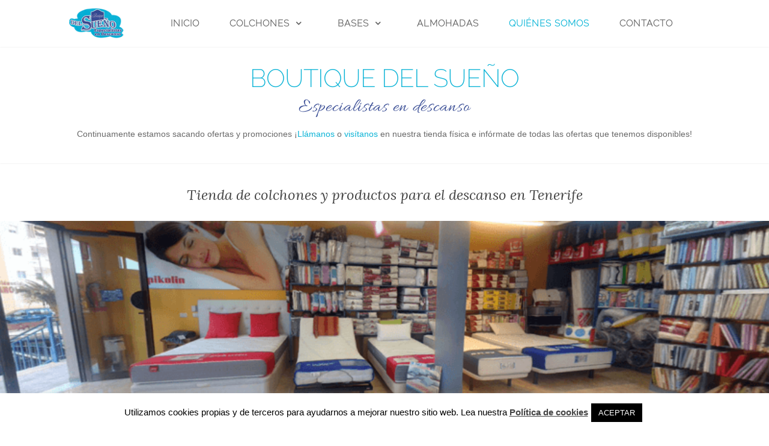

--- FILE ---
content_type: text/css
request_url: https://boutiquedelsueno.com/wp-content/themes/activello-child/style.css?ver=1.3.8.2
body_size: 7419
content:
/*
Theme Name: Activello Child
Theme URI: https://colorlib.com/wp/themes/activello/
Template: activello
Author: Colorlib
Author URI: http://colorlib.com
Description: Activello is a clean and minimal WordPress blog theme with premium look and feel well suited for food, fashion, travel, lifestyle, sports and any other awesome blogs. This theme features WooCommerce integration that allows you to create fully functional eCommerce website side by side with your blog. This theme has several customization options that are available WordPress Theme Customizer. Theme is also multilingual ready and translated in several languages. This awesome blog theme is also SEO friendly helping you to achieve the highest positions on Google. Activello is the only WordPress blog theme you will ever need.
Tags: blog,entertainment,portfolio
Version: 1.3.8.2
Updated: 2019-02-18 13:13:27

*/
@font-face {
  font-family: Allura;
  src: url(fonts/Allura-Regular.ttf);
  font-weight: normal;
}
@font-face {
  font-family: Raleway;
  src: url(fonts/Raleway-ExtraLight.ttf);
  font-weight: normal;
}
body{color:#696969;background-color:#FFFFFF;word-wrap:break-word;font-family:"Helvetica Neue",Helvetica,Arial,sans-serif;line-height:2;font-size:14px;}
a{color:#393939;text-decoration:none;-webkit-transition:all 0.3s;-moz-transition:all 0.3s;-o-transition:all 0.3s;transition:all 0.3s;}
a:hover, a:focus{color:#08b4d6;text-decoration:none;}
a:focus{outline:thin dotted;outline:5px auto -webkit-focus-ring-color;outline-offset:-2px;}
.single .entry-content a{color:#08b4d6;}
.single .entry-content a:hover{background:#08b4d6;color:#fff;}
h1, h2, h3, h4, h5, h6, .h1, .h2, .h3, .h4, .h5, .h6{color:#0eb3d7;font-weight:400;font-family:'Raleway';margin:30px 0;}
.container{max-width:1090px;}
h1, .h1{font-size:28px;}
h2, .h2{font-size:2.5em;}
h3, .h3{font-size:20px;}
h4, .h4{font-size:16px;}
h5, .h5{font-size:14px;}
h6, .h6{font-size:13px;}
p{margin:15px 0;}
*> p:first-child{margin-top:0;}
*> p:last-child{margin-bottom:0;}
blockquote{position:relative;border:0;padding:0 0 0 50px;font-style:italic;line-height:1.6;}
blockquote:before{content:"\201D";color:#08b4d6;font-size:80px;position:absolute;left:5px;top:0;line-height:1;}
blockquote p{margin:0;}
img{height:auto;max-width:100%;}
button, input, select, textarea{font-family:'Montserrat', sans-serif;font-size:100%;margin:0;vertical-align:baseline;*vertical-align:middle;}
input[type="checkbox"], input[type="radio"]{padding:0;}
input[type="search"]{-webkit-appearance:textfield;-webkit-box-sizing:content-box;-moz-box-sizing:content-box;box-sizing:content-box;}
input[type="search"]::-webkit-search-decoration{-webkit-appearance:none;}
button::-moz-focus-inner, input::-moz-focus-inner{border:0;padding:0;}
input[type="text"], input[type="email"], input[type="tel"], input[type="url"], input[type="password"], input[type="search"], textarea, select{color:#666;border:1px solid #E8E8E8;border-radius:3px;width: 250px}
input[type="text"]:focus, input[type="email"]:focus, input[type="tel"]:focus, input[type="url"]:focus, input[type="password"]:focus, input[type="search"]:focus, textarea:focus{color:#111;}
textarea{overflow:auto;padding-left:3px;vertical-align:top;width:100%;}
.alignleft{display:inline;float:left;margin-right:1.5em;}
.alignright{display:inline;float:right;margin-left:1.5em;}
.aligncenter{clear:both;display:block;margin:0 auto;}
.screen-reader-text{clip:rect(1px, 1px, 1px, 1px);position:absolute !important;}
.screen-reader-text:hover, .screen-reader-text:active, .screen-reader-text:focus{background-color:#f1f1f1;border-radius:3px;box-shadow:0 0 2px 2px rgba(0, 0, 0, 0.6);clip:auto !important;color:#21759b;display:block;font-size:14px;font-weight:bold;height:auto;left:5px;line-height:normal;padding:15px 23px 14px;text-decoration:none;top:5px;width:auto;z-index:100000;}
.clear:before, .clear:after, .gallery:before, .gallery:after, .entry-content:before, .entry-content:after, .comment-content:before, .comment-content:after, .site-header:before, .site-header:after, .site-content:before, .site-content:after, .site-footer:before, .site-footer:after, .home-widget-area:before{content:'';display:table;}
.clear:after, .entry-content:after, .gallery:after, .comment-content:after, .site-header:after, .site-content:after, .site-footer:after, .home-widget-area:before{clear:both;}
article.sticky.post{background:#f9f9f9;padding:10px 0;}
.sticky .entry-content{margin:10px 20px;}
.hentry{margin:0;}
.byline, .updated{display:none;}
.single .byline, .group-blog .byline{display:inline;margin-right:0;}
.single article.post{margin-bottom:50px;}
.page-content, .entry-content, .entry-summary{margin:0;}
.page-links{clear:both;margin:0 0 1.5em;}
.main-content-area{margin-bottom:40px;}
.entry-meta a{font-size:13px;color:#6B6B6B;}
.entry-meta{margin-bottom:20px;}
footer.entry-meta{margin-bottom:0;}
.page-header{margin-top:0;border-bottom:0;padding-bottom:0;}
.entry-meta .fa{font-size:14px;margin-right:3px;}
.entry-meta span{margin-right:10px;}
.entry-title{color:#444;margin-bottom:30px;}
.page .entry-title{margin-bottom:30px;}
.entry-title a{color:#444;}
hr.section-divider{border-color:#E8E8E8;margin-top:50px;margin-bottom:50px;}
.author-bio{clear:both;width:100%;padding-top:35px;padding-bottom:35px;}
.author-bio .avatar{float:left;}
.author-bio-content h4{font-size:14px;margin-top:0;}
.author-bio .author-bio-content{margin-left:74px;}
.secondary-content-box{padding-top:0;padding-bottom:0;}
.single-view, .blog-item-wrap{}
.post-inner-content{padding:50px 0;}
.archive .post-inner-content{margin-bottom:50px;}
.page .post-inner-content{border:0;padding:0;}
article.post:first-child .post-inner-content{padding-top:0;}
.entry-header{text-align:center;}
.entry-title{font-family:"Lora", serif;font-size:24px;font-style:italic;margin-top:0;margin-bottom:15px;}
.entry-footer{margin-top:20px;text-align:center;}
.entry-footer> *, .entry-footer a{color:#696969;margin:0 6px;}
.more-link, .says{display:none;}
.read-more{text-align:center;}
.read-more a{border-left:2px solid #696969;border-right:2px solid #696969;color:#696969;font-family:'Maven Pro', sans-serif;font-weight:700;line-height:1.2;letter-spacing:1px;display:inline-block;padding:0 10px;text-transform:uppercase;}
.comment-author .fn, .author-bio h4, .comment-reply-title{text-transform:uppercase;font-weight:700;}
.comment-author .fn{font-family:"Montserrat", sans-serif;letter-spacing:2px;font-style:normal;}
.cat-title{border-bottom:1px solid #dedede;margin:-30px 0 50px 0;padding-bottom:20px;text-align:center;}
.cat-title ul{margin:0;padding:0;list-style:none;}
.cat-title ul li{display:inline;}
.cat-title a{color:#8e6193;font-family:"Montserrat", sans-serif;text-transform:uppercase;}
article.post .post-categories, .post-inner-content .cat-item{position:relative;font-size:12px;margin:0 0 15px 0;padding:0 0 8px 0;list-style:none;}
article.post .post-categories:after, .post-inner-content .cat-item:after{content:"";position:absolute;bottom:0;left:50%;height:2px;width:40px;margin-left:-20px;background:#08b4d6;}
article.post .post-categories a, .post-inner-content .cat-item a{color:#696969;font-family:'Montserrat', sans-serif;letter-spacing:1px;text-transform:uppercase;}
article.post{width:100%;margin:0;padding-right:10px;}
article.grid{padding:0;width:325px;}
article.grid .post-inner-content{border:0;padding-bottom:0;}
article.grid iframe{max-width:325px;max-height:164px;width:100%;}
@media (min-width:768px){.article-container{overflow:hidden;}
.blog.home article.post{width:50%;margin:0;padding-right:10px;display:inline-block;float:left;}
.blog.home article.post .read-more, .blog.home article.post .entry-footer{display:none;}
.blog.home article.post .post-inner-content{border:0;padding:0 0 30px;}
.blog.home .page-1 article.post:first-child, .blog.home .page-1 article.post:nth-child(2){width:100%;padding:0!important;}
.blog.home .page-1 article.post:first-child .post-inner-content, .blog.home .page-1 article.post:nth-child(2) .post-inner-content{border-bottom:1px solid #dedede;}
.blog.home .page-1 article.post:first-child .post-inner-content{padding:0 0 50px;}
.blog.home .page-1 article.post:nth-child(2) .post-inner-content{padding:50px 0;margin-bottom:30px;}
.blog.home .page-1 article.post:first-child .read-more, .blog.home .page-1 article.post:nth-child(2) .read-more, .blog.home .page-1 article.post:first-child .entry-footer, .blog.home .page-1 article.post:nth-child(2) .entry-footer{display:block;}
.blog.home article.post:nth-child(odd){clear:left;padding-right:25px;}
.blog.home article.post:nth-child(even){padding-left:25px;padding-right:0;}
}
.site-main{max-width:100%;}
@media (max-width:767px){.site-main{width:100% !important;}
.post-inner-content{padding-left:0 !important;padding-right:0 !important;}
#secondary{padding:30px 15px 0!important;}
}
.page-links span{display:inline-block;color:#fff;background-color:#08b4d6;border-radius:4px;padding:2px 10px;margin-left:2px;}
.page-links a span{background-color:#f2f2f2;border:none;color:#696962;-webkit-transition:all 0.5s;-moz-transition:all 0.5s;-o-transition:all 0.5s;transition:all 0.5s;}
.page-links a:hover span{background-color:#08b4d6;border:none;color:#fff;}
.pagination .fa-chevron-left, .pagination .fa-chevron-right{font-size:12px;}
.pagination li a{color:#08b4d6;}
.pagination li:hover a{color:#08b4d6;}
.pagination>.active>a, .pagination>.active>span, .pagination>.active>a:hover, .pagination>.active>span:hover, .pagination>.active>a:focus, .pagination>.active>span:focus{color:#FFF;background-color:#08b4d6;border-color:#08b4d6;}
.pagination>li>a, .pagination>li>span{padding:9px 14px;border-color:#dadada;}
.bottom-pagination{text-align:center;}
.blog .format-aside .entry-title, .archive .format-aside .entry-title{display:none;}
.page-content img.wp-smiley, .entry-content img.wp-smiley, .comment-content img.wp-smiley{border:none;margin-bottom:0;margin-top:0;padding:0;}
.single-featured{-webkit-transition:opacity 0.3s linear;-moz-transition:opacity 0.3s linear;-o-transition:opacity 0.3s linear;transition:opacity 0.3s linear;display:block;margin:auto;}
.single-featured:hover{opacity:0.8;}
.wp-caption{border:1px solid #ddd;margin-bottom:1.5em;max-width:100%;}
.thumbnail .caption{color:#696969;}
.wp-caption img[class*="wp-image-"]{display:block;}
.wp-caption-text{text-align:center;}
.wp-caption .wp-caption-text{margin:0.8075em 0;}
embed, iframe, object{max-width:100%;}
.widget select{max-width:100%;height:40px;}
.widget input[type="text"], .widget input[type="email"], .widget input[type="tel"], .widget input[type="url"], .widget input[type="password"], .widget input[type="search"], .widget textarea, .widget select{padding:5px 10px;width:95%;}
.widget_search .search-submit{display:none;}
.widget ul li{list-style:none;border-bottom:1px solid #F2F2F2;margin-bottom:10px;padding-bottom:10px;}
.widget ul{padding:0;line-height:18px;font-size:14px;}
.widget ul.nav.nav-tabs{padding:0;}
#secondary .widget{margin-bottom:50px;overflow:hidden;}
#secondary .widget:last-child{margin-bottom:0px;}
.tab-content ul li{list-style:none;}
#secondary .widget> h3{display:none;font-size:14px;text-transform:uppercase;margin-bottom:25px;margin-top:20px;color:#636467;}
#secondary .widget-title{position:relative;padding-bottom:15px;margin-bottom:15px;}
#secondary .widget-title:after{position:absolute;content:"";bottom:0;left:0;height:1px;width:40px;background:#08b4d6;}
.widget ul ul{padding:10px;padding-bottom:0;}
.widget #social ul li{border-bottom:0;}
.not-found-widget{margin-top:30px;}
@media (max-width:767px){#secondary{clear:both;}
}
ul#menu-social-items, #secondary .widget .social-icons{margin-bottom:0;}
ul.children, ul.children li{border:0;margin:0;}
.cats-widget ul li span{float:right;}
.recent-posts-wrapper .post{float:left;clear:both;margin-bottom:20px;}
.recent-posts-wrapper .post .post-image{width:80px;height:80px;float:left;display:block;background-color:#DADADA;background-position:center center;background-repeat:no-repeat;overflow:hidden;}
.recent-posts-wrapper .post .post-image img:hover{opacity:0.6 !important;}
.recent-posts-wrapper .post .post-content{margin-left:100px;}
.widget .post-content> span{display:block;}
#secondary .widget .post-content a{font-style:italic;font-size:16px;}
#secondary .widget .post-content a:hover{}
.widget .post-content span{font-size:12px;}
.tagcloud{margin-top:25px;}
.tagcloud a{padding:6px 8px;margin-right:0;margin-bottom:4px;line-height:100%;display:inline-block;background-color:#f2f2f2;letter-spacing:1px;font-family:"Montserrat", sans-serif;font-size:10px !important;text-transform:uppercase;}
.tagcloud a:hover{color:#ffffff!important;background-color:#08b4d6;border-color:#08b4d6;}
#instafeed{margin:-5px;}
#instafeed a{float:left;margin:5px;height:80px;width:80px;}
.btn-default, .label-default, .woocommerce #respond input#submit, .woocommerce a.button, .woocommerce button.button, .woocommerce input.button, .woocommerce #respond input#submit.alt, .woocommerce a.button.alt, .woocommerce button.button.alt, .woocommerce input.button.alt, .btn.btn-default, button, .input-group-btn:last-child>.btn, input[type=submit]{background:#f2f2f2;border-color:transparent;color:#696969;display:inline-block;font-family:"Montserrat", sans-serif;font-size:12px;text-transform:uppercase;-webkit-transition:background-color 0.3s linear;-moz-transition:background-color 0.3s linear;-o-transition:background-color 0.3s linear;transition:background-color 0.3s linear;}
.btn-default:hover, .label-default[href]:hover, .label-default[href]:focus, .btn-default:hover, .btn-default:focus, .btn-default:active, #image-navigation .nav-previous a:hover, #image-navigation .nav-next a:hover, .woocommerce #respond input#submit:hover, .woocommerce a.button:hover, .woocommerce button.button:hover, .woocommerce input.button:hover, .woocommerce #respond input#submit.alt:hover, .woocommerce a.button.alt:hover, .woocommerce button.button.alt:hover, .woocommerce input.button.alt:hover, button:hover, .input-group-btn:last-child>.btn:hover, input[type=submit]:hover{background-color:#08b4d6;border-color:transparent;color:#fff;}
.input-group-btn:last-child>.btn{font-size:12px;opacity:1;padding:8px 20px;line-height:16px;}
#subscription-toggle{float:right;}
.woocommerce a.button, .woocommerce input.button, .woocommerce #respond input#submit.alt, .woocommerce a.button.alt, .woocommerce input.button.alt{width:100%;text-align:center;line-height:20px;}
.woocommerce #respond input#submit, .woocommerce button.button.alt, .woocommerce button.button, input[type=submit]{padding:0px;text-align:center;line-height:35px;}
.infinite-scroll .paging-navigation,
.infinite-scroll.neverending .site-footer{display:none;}
.infinity-end.neverending .site-footer{display:block;}
#infinite-handle span{display:block;text-align:center;text-transform:uppercase;margin-bottom:10px;border-radius:4px;padding:20px;background:transparent;border:1px solid #DADADA;background:#fff;color:#08b4d6;-webkit-transition:all 0.5s;-moz-transition:all 0.5s;-o-transition:all 0.5s;transition:all 0.5s;}
#infinite-handle span:hover{background-color:#08b4d6;color:#fff;}
#logo{padding:110px 0 35px 0;text-align:center;}
#line{border-bottom:1px solid #ddd;margin-bottom:10px;}
.tagline{color:#394d95;font-family:'Allura';margin-top:10px;letter-spacing:1px;font-size:2.2em;line-height:1;}
@media (max-width: 480px){.tagline{font-size: 25px}}
.site-branding{margin-top:20px;margin-bottom:20px;}
.site-description{color:#777;font-weight:200;font-size:16px;}
.page-template-page-homepage-php .carousel{margin-top:-20px;margin-bottom:20px;}
@media (max-width:768px){.pull-right{float:none !important;}
.pull-left{float:none !important;}
.flex-caption{display:none;}
}
button, html input[type=button], input[type=reset], input[type=submit], .comment-form #submit{-webkit-transition:all 0.5s;-moz-transition:all 0.5s;-o-transition:all 0.5s;transition:all 0.5s;}
article.post .post-categories a:hover, .entry-title a:hover, .entry-meta a:hover, .entry-footer a:hover, .read-more a:hover, .flex-caption .post-categories a:hover, .flex-caption .read-more a:hover, .flex-caption h2:hover, .comment-meta.commentmetadata a:hover, .post-inner-content .cat-item a:hover{color:#08b4d6;}
button, html input[type=button]:hover, input[type=reset]:hover, input[type=submit]:hover, .comment-form #submit:hover{background:#08b4d6;color:#fff;}
div.flex-caption{top:auto;bottom:25%;}
.post-navigation a, .paging-navigation a{font-family:"Montserrat", sans-serif;font-size:12px;display:block;letter-spacing:1px;text-transform:uppercase;}
.post-navigation a:hover, .paging-navigation a:hover{text-decoration:none;}
.paging-navigation{margin-top:1.5em;text-transform:uppercase;}
.post-navigation .nav-previous, .paging-navigation .nav-previous{float:left;}
.post-navigation .nav-next, .paging-navigation .nav-next{float:right;text-align:right;}
.more-link{float:right;margin:10px 0;}
.single .nav-links{margin-top:30px;}
.nav>li>a{text-transform:uppercase;}
.navbar.navbar-default{background-color:#ffffff;font-family:"Raleway", Helvetica, sans-serif;margin-bottom:0;font-weight:400;min-height:auto;padding:0;box-shadow:0 0 2px #e3e3e3;}
.navbar-default .navbar-nav> li> a{color:#616161;text-transform:uppercase;font-size:11pt;font-weight:bold;padding:20px 0;margin-right:25px;line-height:2.6;letter-spacing:1px;}
@media (max-width: 991px) and (min-width: 768px){
	.navbar-default .navbar-nav> li> a{font-size:12px;}
}
.site-name{display:inline-block;margin:0;}
.site-name .navbar-brand{display:inline-block;float:none;font-family:'Raleway';color:#0bb3d6;font-size:3em;font-weight:100;height:auto;line-height:1;margin:0;padding:0;letter-spacing:-1px;text-transform:uppercase;}
.navbar-default .navbar-nav> .open> a, .navbar-default .navbar-nav> .open> a:hover, .navbar-default .navbar-nav> .open> a:focus{border-right:none;border-left:none;}
.navbar{border-radius:0;}
.navbar-default{border:none;}
.navbar-default .navbar-nav> .active> a, .navbar-default .navbar-nav> .active> a:hover, .navbar-default .navbar-nav> .active> a:focus, .navbar-default .navbar-nav> li> a:hover, .navbar-default .navbar-nav> li> a:focus, .navbar-default .navbar-nav> .open> a, .navbar-default .navbar-nav> .open> a:hover, .navbar-default .navbar-nav> .open> a:focus{color:#08b4d6;background-color:transparent;}
.dropdown-menu> li> a:hover, .dropdown-menu> li> a:focus, .navbar-default .navbar-nav .open .dropdown-menu> li> a:hover, .navbar-default .navbar-nav .open .dropdown-menu> li> a:focus{color:#fff;background-color:#08b4d6;}
.navbar-collapse{float:right;padding:0;}
.nav-search{float:right;padding:18px 0;}
.nav-search input{border:0;}
@media (max-width:767px){.navbar-default .navbar-nav .open .dropdown-menu>.active>a, .navbar-default .navbar-nav .open .dropdown-menu>.active>a:focus, .navbar-default .navbar-nav .open .dropdown-menu>.active>a:hover{color:#fff;background-color:#08b4d6;}
.navbar-collapse{background:#ffffff;float:right;position:absolute;top:65px;left:0;padding:0 15px;width:100% !important;z-index:999;}
.navbar-nav{margin:0;}
}
.dropdown-menu{box-shadow:none;border:1px solid #eeeeee !important;font-size:13pt;}
.navbar-default .navbar-nav .current-menu-ancestor a.dropdown-toggle{color:#08b4d6;background-color:transparent;}
.navbar-default .navbar-nav .open .dropdown-menu> li.active> a{color:#fff;}
.navbar-default .navbar-nav .open .dropdown-menu> li> a{color:#DADADA;}
@media (min-width:979px){ul.nav li.dropdown:hover> ul.dropdown-menu{display:block;}
}
.nav .open> a, .nav .open> a:hover, .nav .open> a:focus{border-left:1px solid rgba(0, 0, 0, 0.1);}
.dropdown-menu> li> a{padding:10px 15px;color:#636467;border-bottom:1px solid #eeeeee;}
.dropdown-menu, .dropdown-menu> .active> a, .dropdown-menu> .active> a:hover, .dropdown-menu> .active> a:focus{border:none;}
.dropdown-menu>.active>a, .dropdown-menu>.active>a:hover, .dropdown-menu>.active>a:focus{background-color:#08b4d6;color:#fff;}
.dropdown-menu .divider{background-color:rgba(0, 0, 0, 0.1);}
.navbar-nav> li> .dropdown-menu{padding:0;}
.navbar-nav> li> a{padding-top:18px;padding-bottom:18px;}
.navbar-default .navbar-toggle{float:left;margin-top:18px;}
.navbar-default .navbar-toggle:hover, .navbar-default .navbar-toggle:focus{background-color:transparent;}
.nav.navbar-nav{float:left;}
@media (max-width:767px){.nav.navbar-nav{float:none;}
.navbar> .container .navbar-brand{margin:0;}
.navbar-default .navbar-nav> li> a{line-height:20px;padding-top:10px;padding-bottom:10px;}
.navbar-header{float:right;}
.navbar-toggle{border:0;border-radius:0;margin:0;}
}
ul.nav ul ul{margin:-45px 0 0 0;border-radius:0 4px 4px 4px;padding:0;}
.flexslider{background-color:#f5f5f5;}
.flexslider ul{margin:0;padding:0;list-style:none;}
.flex-caption h2{-webkit-transition:all 0.3s;-moz-transition:all 0.3s;-o-transition:all 0.3s;transition:all 0.3s;}
.comment-content{margin-top:10px;}
.comment-content a{word-wrap:break-word;}
.bypostauthor{}
#respond{background-color:transparent !important;box-shadow:none !important;padding:0px !important;}
#respond> p, #respond p.comment-notes, p.logged-in-as{margin-bottom:10px;}
p.logged-in-as{padding-bottom:0px;}
.comment-list{margin-bottom:40px !important;margin-left:0px !important;padding-left:0;}
.comment-list li .comment-body{position:relative;}
.comment-list li .comment-body:after{content:"";position:absolute;left:50%;bottom:0;height:2px;width:40px;background:#08b4d6;margin-left:-20px;}
.comment-list> li:last-child .comment-body:after{content:none;}
.comment-list, .comment-list .children{list-style:none;}
.comment .comment-body{background-color:#ffffff;margin:0;overflow:hidden;margin-top:2em;padding-left:100px;position:relative;min-height:100px;}
.comment-list .children{margin-left:0px!important;padding-left:55px;background-repeat:no-repeat;background-position:left 20px;}
.comments-title, .comment-reply-title{font-size:12px;margin:0 0 50px 0;padding-bottom:10px;letter-spacing:2px;text-transform:uppercase;text-align:center;}
.comment-author.vcard{font-size:12px;margin-bottom:10px;}
.vcard .avatar{border-radius:50%;position:absolute;left:0;top:0;}
.comment-metadata{display:none;font-size:11px;line-height:16px;margin-bottom:10px;}
.comment-reply-link{background:#f2f2f2;border-radius:2px;color:#000000;font-size:10px;margin-left:20px;display:inline-block;padding:4px 10px;font-family:"Montserrat", sans-serif;text-transform:uppercase;}
.form-allowed-tags code{word-wrap:break-word;white-space:inherit;}
.comment-respond label{display:block;font-weight:normal;}
.comment-respond .required{color:#C7254E;}
#submit{font-size:12px;}
.comment-navigation, .single .nav-links{overflow:hidden;margin-top:30px;}
.comment-form input[type="text"]{border:1px solid #eeeeee;border-radius:0;height:35px;margin-bottom:30px;padding:0 10px;width:100%;}
.comment-form textarea{border:1px solid #eeeeee;border-radius:0;padding:10px;margin-bottom:30px;min-height:100px;}
.comment-form #submit{height:35px;background:#f2f2f2;border:0;border-radius:0;padding:0 80px;text-transform:uppercase;}
.comment-form .form-submit{margin:0;}
.comment-meta.commentmetadata a{color:#999;font-style:italic;}
@media(max-width:767px){.post-inner-content{padding:20px 25px;}
.comment-list .children{padding-left:10px;}
}
#image-navigation .nav-previous a, #image-navigation .nav-next a{padding:5px 20px;border:1px solid #E8E8E8;border-radius:4px;display:block;}
#image-navigation .nav-previous a:hover, #image-navigation .nav-next a:hover{background-color:#08b4d6;color:#fff;}
#image-navigation .nav-previous, #image-navigation .nav-next{margin:10px 0;}
#image-navigation .nav-previous a{float:left;}
#image-navigation .nav-next a{float:right;}
.gallery{margin-bottom:20px;}
.gallery-item{float:left;margin:0 4px 4px 0;overflow:hidden;position:relative;}
.gallery-columns-1 .gallery-item{max-width:100%;}
.gallery-columns-2 .gallery-item{max-width:48%;max-width:-webkit-calc(50% - 4px);max-width:calc(50% - 4px);}
.gallery-columns-3 .gallery-item{max-width:32%;max-width:-webkit-calc(33.3% - 4px);max-width:calc(33.3% - 4px);}
.gallery-columns-4 .gallery-item{max-width:23%;max-width:-webkit-calc(25% - 4px);max-width:calc(25% - 4px);}
.gallery-columns-5 .gallery-item{max-width:19%;max-width:-webkit-calc(20% - 4px);max-width:calc(20% - 4px);}
.gallery-columns-6 .gallery-item{max-width:15%;max-width:-webkit-calc(16.7% - 4px);max-width:calc(16.7% - 4px);}
.gallery-columns-7 .gallery-item{max-width:13%;max-width:-webkit-calc(14.28% - 4px);max-width:calc(14.28% - 4px);}
.gallery-columns-8 .gallery-item{max-width:11%;max-width:-webkit-calc(12.5% - 4px);max-width:calc(12.5% - 4px);}
.gallery-columns-9 .gallery-item{max-width:9%;max-width:-webkit-calc(11.1% - 4px);max-width:calc(11.1% - 4px);}
.gallery-columns-1 .gallery-item:nth-of-type(1n), .gallery-columns-2 .gallery-item:nth-of-type(2n), .gallery-columns-3 .gallery-item:nth-of-type(3n), .gallery-columns-4 .gallery-item:nth-of-type(4n), .gallery-columns-5 .gallery-item:nth-of-type(5n), .gallery-columns-6 .gallery-item:nth-of-type(6n), .gallery-columns-7 .gallery-item:nth-of-type(7n), .gallery-columns-8 .gallery-item:nth-of-type(8n), .gallery-columns-9 .gallery-item:nth-of-type(9n){margin-right:0;}
.gallery-columns-1.gallery-size-medium figure.gallery-item:nth-of-type(1n+1), .gallery-columns-1.gallery-size-thumbnail figure.gallery-item:nth-of-type(1n+1), .gallery-columns-2.gallery-size-thumbnail figure.gallery-item:nth-of-type(2n+1), .gallery-columns-3.gallery-size-thumbnail figure.gallery-item:nth-of-type(3n+1){clear:left;}
.gallery-caption{background-color:rgba(0, 0, 0, 0.7);-webkit-box-sizing:border-box;-moz-box-sizing:border-box;box-sizing:border-box;color:#fff;font-size:12px;line-height:1.5;margin:0;max-height:50%;opacity:0;padding:6px 8px;position:absolute;bottom:0;left:0;text-align:left;width:100%;}
.gallery-caption:before{content:"";height:100%;min-height:49px;position:absolute;top:0;left:0;width:100%;}
.gallery-item:hover .gallery-caption{opacity:1;}
.gallery-columns-7 .gallery-caption, .gallery-columns-8 .gallery-caption, .gallery-columns-9 .gallery-caption{display:none;}
#footer-area{background-color:#f2f2f2;color:#999;}
#footer-area .footer-widget-area{padding:40px 0 20px 0;overflow:hidden;}
#footer-area .site-info nav ul li{border-bottom:none;}
.widgettitle{font-size:14px;text-transform:uppercase;margin-bottom:25px;margin-top:0;color:inherit;}
#footer-area .widget ul li{list-style:none;}
.footer-nav.nav> li{position:relative;display:inline-block;}
.footer-nav.nav{float:left;margin-bottom:2px;}
.footer-widget{overflow:hidden;}
.copyright{font-family:"Montserrat", sans-serif;margin-top:10px;}
.copyright{color:#A5A3A3;font-family:"Helvetica Neue",Helvetica,Arial,sans-serif;}
.copyrightMenu{list-style:none;padding-left:0;}
ul.copyrightMenu{margin-bottom:0;}
.copyrightMenu li{display:inline-block;border-left:solid 1px #A5A3A3;margin-left:1.5em;padding-left:1.5em;}
#colophon .copyrightMenu li:first-child{border-left:0;margin-left:0;padding-left:0;}
#colophon{padding:20px 0;text-align:center;}
.site-info a{color:#777;}
.site-info a:hover{color:#08b4d6;}
.site-info{color:#999;font-size:12px;}
.footer-nav.nav> li> a:hover{background-color:transparent;}
.scroll-to-top{background:#363636;background:rgba(100, 100, 100, 0.4);color:#FFF;bottom:4%;cursor:pointer;display:none;position:fixed;right:20px;z-index:999;font-size:16px;text-align:center;line-height:35px;width:35px;border-radius:50%;-webkit-transition:background-color 0.3s linear;-moz-transition:background-color 0.3s linear;-o-transition:background-color 0.3s linear;transition:background-color 0.3s linear;}
.scroll-to-top:hover{background:#08b4d6;opacity:.8;}
@media (max-width:768px){.site-info, .copyright{text-align:center;}
.footer-nav.nav, .copyright{float:none;}
}
#secondary .widget .social-icons a{margin-right:20px;}
.social-icons{position:relative;margin-bottom:20px;text-align:center;}
#secondary .widget .social-icons{text-align:left;}
#social a{color:#696969;display:inline-block;font-size:18px;list-style:none;text-align:center;}
.header-search-icon{-webkit-transition:all 0.3s;-moz-transition:all 0.3s;-o-transition:all 0.3s;transition:all 0.3s;}
#social a:hover{color:#08b4d6;}
.header-search-icon{background:transparent;color:#696969;}
.header-search-icon:hover{background:transparent;color:#08b4d6;}
#social li a span{display:none;}
#footer-area #social a{margin:0 15px;}
@media (max-width:992px){.site-branding{text-align:center;}
.main-content-inner{margin-bottom:30px;}
}
@media (max-width: 480px){#woof_results_by_ajax form.woocommerce-ordering{width:100%;}
}
.widget_rss ul, .postform, table#wp-calendar{display:none;}
.no-js .widget_rss ul, .no-js .postform, .no-js table#wp-calendar{display:block;}
.wpcf7 input[type="text"], .wpcf7 input[type="email"], .wpcf7 textarea{border-radius:0;border:1px solid #eeeeee;height:35px;padding:0 10px;width:100%;}
.wpcf7 textarea{min-height:200px;padding:10px;}
.wpcf7 .wpcf7-form-control-wrap{display:block;margin-bottom:30px;}
.wpcf7 .wpcf7-submit{height:35px;background:#f2f2f2;border:0;border-radius:0;font-size:12px;padding:0 80px;text-transform:uppercase;}
.wpcf7 p{margin:0;}
.woocommerce .woocommerce-info{border-top-color:#08b4d6;}
.woocommerce .woocommerce-info:before{color:#08b4d6;}
h1.woocommerce-products-header__title.page-title{font-weight:bold;}
h2.woocommerce-loop-product__title{color:#0fb3d7;font-weight:bold;}
.has-sidebar-left #secondary{padding-right:40px;}
.no-sidebar{float:none;margin:0 auto;}
.full-width{width:100%;}
#tab-description h2{display:none;}
#tab-description.woocommerce-Tabs-panel.woocommerce-Tabs-panel--description.panel.entry-content.wc-tab{padding-left:2em;padding-bottom:2em;}
#tab-more-information h2{display:none;}
#tab-more-information.woocommerce-Tabs-panel.woocommerce-Tabs-panel--description.panel.entry-content.wc-tab{padding-left:2em;padding-bottom:2em;}
nav.navbar.navbar-default{width:100%;position:fixed;z-index:100;}
div#main-menu{height:65px;}
div.logo{float:left;line-height:75px;}
div.logo img{max-width:85%;}
i.fa.fa-angle-left, i.fa.fa-angle-right{color:#FFFFFF;}
.paddingTop{padding-top:1em;}
.center{text-align:center;}
.marginBottonPeq{margin-bottom:10px;}
#masthead{box-shadow:0 0 2px #e3e3e3;}
.woocommerce ul.products li.product h3{color:#777;}
.woocommerce div.product p.price, .woocommerce div.product span.price, .woocommerce ul.products li.product .price{display: none;color:#1db0d7;}
a.woocommerce-LoopProduct-link span.price{display: none;color:#334990 !important;}
li.current-cat > a{color:#1db0d7;}
div.product_meta{display:none;}
div.product img{padding-top:3em;}
.woocommerce div.product .product_title{padding-top:2em;}
div.woocommerce-variation-add-to-cart.variations_button{display:none;}
#content h1.page-title{font-weight:bold;margin-top:20px;}
ul.numbers{list-style:url;}
ul.numbers li{padding-bottom:15px;}
ul.none{list-style:none;}
ul.none li{padding-bottom:15px;}
ul.none a{color:#1db0d7;}
ul.none a:hover{color:#354993;}
a.reset_variations{display:none!important;}
table.variations td.label{color:#757575;font-size:100%;}
div.woocommerce-variation-price span.woocommerce-Price-amount.amount{display:none; font-size:2em;}
form.variations_form{margin-top:2em;}
p.price{display:none;}
#woocommerce_product_categories-3{padding-top:2em;}
ul.no-style{list-style:none;padding-left:0;}
h3 i{padding-right:20px;}
div#contact{display:inline-block;width: 50%}
#contact h3{margin-bottom:10px;}
#contact p{margin-left:40px;}
div#map{display:inline-block;float:right;width: 50%;}
@media (max-width: 480px){
	div#contact{float: left;width: 100%;padding-bottom: 20px}
	div#map{float: left;width: 100%;text-align: center;}
	#contact p{margin-left: 0}
}
img.menu-categories.left{padding-right:2em;}
img.menu-categories.center{padding-left:1em;padding-right:1em;}
img.menu-categories.right{padding-left:2em;}
img.menu-categories{width:33.3%;}
img.menu-categories.first-line{padding-bottom:3em}
@media (max-width:480px){img.menu-categories.center, img.menu-categories.right, img.menu-categories.left{width: 100%;padding-right:1em;padding-left: 1em;margin-bottom: 2em}
}
@media (max-width:768px){img.menu-categories.center{padding: 0 0.25em;} img.menu-categories.right{padding-left: 0.5em} img.menu-categories.left{padding-right:0.5em}
}
h2.padding-top{padding-top:1em;}
h2.padding-top.center{font-size:2.5em;}
@media(max-width: 480px){h2.padding-top.center{font-size:20px;}
}
form.woocommerce-ordering{z-index: 1;width: 50%}
#woocommerce_product_categories-2{padding-top: 2em}
select.orderby{width: 250px;float: right;}
@media (max-width: 768px){select.orderby{width: 200px}}
@media (max-width:480px){select.orderby{width: 100%}
}
ul.products{padding-top: 25px}
header.woocommerce-products-header{padding-bottom: 30px}

.woocommerce .woof.woof_sid.woof_sid_auto_shortcode {
    width: 50%;
    float: left;
    padding-bottom: 30px;
}

.woocommerce .woocommerce-products-header, .woocommerce .woof.woof_sid.woof_sid_auto_shortcode a.woof_edit_view, .woocommerce p.woocommerce-result-count{
	display: none;
}

.woocommerce #container{
	margin-top: 20px;
}

@media (max-width:480px){
	.woocommerce .woof.woof_sid.woof_sid_auto_shortcode, .woocommerce .woof.woof_sid.woof_sid_auto_shortcode .chosen-container.chosen-container-single, .woocommerce .woocommerce-ordering {
		width: 100% !important;
	}
}

/* COOKIES */
	#cookies_policy {
		padding: 25px 0px;
		margin: 0;
	}
	.cookie-statement {
		width: 100%;
		float: left;
		margin: 0 0 20px 0;
		padding: 0;
		font-size: 14px;
		line-height: 16px;
	}


	.cookie-container {
		position: fixed;
		bottom: 0;
		background: #333 !important;
		opacity: 0.9;
		color: #FFF !important;
		width: 100%;
		text-align: center;
		z-index: 99999;
	}

	#cookies_policy .button{
		width: 120px;
		margin: 0 15px;
		background-color: transparent;
		border: 1px solid #08b4d6;
		color: #fff;
	}

	#cookies_policy .button.special{
		background-color: #08b4d6;
	}

	#cookies_policy .button:hover, #cookies_policy .button.special:hover {
		background-color: #394d95;
	}

	#cookies_policy a {
		color: #08b4d6;
	}

	#cookies_policy a:hover {
		color: #394d95;
	}

	.noShow{
        display: none!important;
    }

/* FIN COOKIES */

/* TABLA */
table {
    margin: 0 0 2em 0;
    width: 100%;
}
table tbody tr:nth-child(2n + 1) {
    background-color: rgba(144, 144, 144, 0.075);
}
table tbody tr {
    border: solid 1px rgba(144, 144, 144, 0.25);
    border-left: 0;
    border-right: 0;
}
table td {
    padding: 0.75em 0.75em;
}
table th {
    color: #616161;
    font-size: 0.9em;
    font-weight: 700;
    padding: .75em 0.75em 0.75em 0.75em;
    text-align: left;
}
@media screen and (max-width: 480px) {
     table {
     	display: block;
     	overflow-x: auto;
     }
}

	/* TABLA PRECIOS */

	table.variations tbody, table.variations tr{
		width: 100%;
    	display: inline-flex;
	}
	table.variations td{
		width: 50%;
	}
	.woocommerce div.product form.cart table td.label{
		text-align: left;
		padding-left: 1em;
	}
	.woocommerce div.product form.cart table td.value{
		text-align: right;
		padding-right: 1em;
	}
	table.variations td.value select{
		margin: 0;
	}
/* FIN TABLA */

.strong{
	font-weight: bold;
}

body .yith-wcbm-badge-2612 {
	color: #26488f;
    background-color: transparent;
    width: 100%;
    height: auto;
    line-height: 20px;
    top: 50%;
    font-size: 1.5em;
    text-shadow: -1px 0 white, 0 1px white, 1px 0 white, 0 -1px white;
}

body .container-image-and-badge  .yith-wcbm-badge-2612 {
    font-size: 1em;
}

body .container-image-and-badge  .yith-wcbm-badge-2612 br{
    display: none;
}

.woocommerce div.product .variations tbody{
    display: table;
}

.woocommerce div.product .variations tbody tr{
    margin-bottom: 20px;
}
#logo a{
	color: #0bb3d6;
}
.woocommerce-variation.single_variation p{
	font-size: 2em;
	color: #1db0d7;
}
